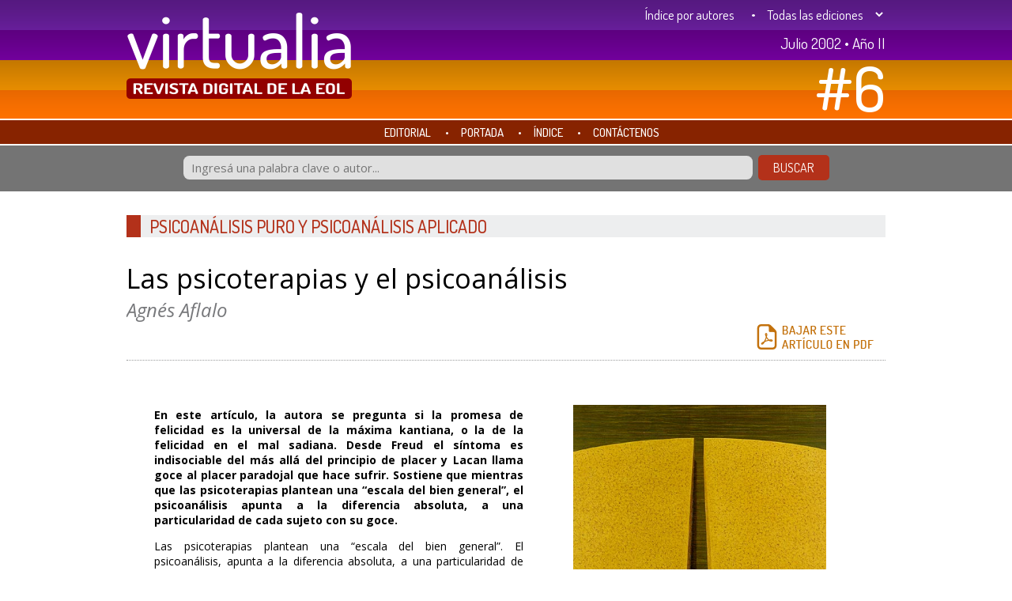

--- FILE ---
content_type: text/html; charset=UTF-8
request_url: https://revistavirtualia.com/articulos/707/psicoanalisis-puro-y-psicoanalisis-aplicado/las-psicoterapias-y-el-psicoanalisis
body_size: 22223
content:
<!doctype html>
<html lang="es">
<head>
    <meta charset="iso-8859-1">
    <meta name="viewport" content="width=device-width">
    <!--<title>Virtualia - Revista digital de la Escuela de la Orientaci&oacute;n Lacaniana</title>-->
    <title>Las psicoterapias y el psicoanálisis  | Virtualia, Revista digital de la EOL</title>
    <link href="https://revistavirtualia.com/css/virtualia.css" rel="stylesheet" type="text/css" media="screen">
    <script src="https://ajax.googleapis.com/ajax/libs/jquery/1/jquery.min.js"></script>
    <script src="https://cdn.jsdelivr.net/bxslider/4.2.12/jquery.bxslider.min.js"></script>
    <script src="https://kit.fontawesome.com/21398f7806.js" crossorigin="anonymous"></script>
<!-- Global site tag (gtag.js) - Google Analytics -->
<script async src="https://www.googletagmanager.com/gtag/js?id=UA-32407998-41"></script>
<script>
  window.dataLayer = window.dataLayer || [];
  function gtag(){dataLayer.push(arguments);}
  gtag('js', new Date());

  gtag('config', 'UA-32407998-41');
</script>
</head>
<body>
<main>

    <div class="enc">
        <div class="main">
            <div class="Logo"><a href="/"><img src="https://revistavirtualia.com/images/EncLogo.png" alt="Virtualia" /></a></div>

            <div class="NroEdicion">
                <div class="Links">
                    <a href="/autores">&Iacute;ndice por autores</a> &bull;
                                        <select id="lista_ediciones" name="lista_ediciones" >
                        <option value="">Todas las ediciones</option>
                                                    <option value="/ediciones/45">#45</option>
                                                    <option value="/ediciones/44">#44</option>
                                                    <option value="/ediciones/43">#43</option>
                                                    <option value="/ediciones/42">#42</option>
                                                    <option value="/ediciones/41">#41</option>
                                                    <option value="/ediciones/40">#40</option>
                                                    <option value="/ediciones/39">#39</option>
                                                    <option value="/ediciones/38">#38</option>
                                                    <option value="/ediciones/37">#37</option>
                                                    <option value="/ediciones/36">#36</option>
                                                    <option value="/ediciones/35">#35</option>
                                                    <option value="/ediciones/34">#34</option>
                                                    <option value="/ediciones/33">#33</option>
                                                    <option value="/ediciones/32">#32</option>
                                                    <option value="/ediciones/31">#31</option>
                                                    <option value="/ediciones/30">#30</option>
                                                    <option value="/ediciones/29">#29</option>
                                                    <option value="/ediciones/28">#28</option>
                                                    <option value="/ediciones/27">#27</option>
                                                    <option value="/ediciones/26">#26</option>
                                                    <option value="/ediciones/25">#25</option>
                                                    <option value="/ediciones/24">#24</option>
                                                    <option value="/ediciones/23">#23</option>
                                                    <option value="/ediciones/22">#22</option>
                                                    <option value="/ediciones/21">#21</option>
                                                    <option value="/ediciones/20">#20</option>
                                                    <option value="/ediciones/19">#19</option>
                                                    <option value="/ediciones/18">#18</option>
                                                    <option value="/ediciones/17">#17</option>
                                                    <option value="/ediciones/16">#16</option>
                                                    <option value="/ediciones/15">#15</option>
                                                    <option value="/ediciones/14">#14</option>
                                                    <option value="/ediciones/13">#13</option>
                                                    <option value="/ediciones/12">#12</option>
                                                    <option value="/ediciones/11">#11</option>
                                                    <option value="/ediciones/10">#10</option>
                                                    <option value="/ediciones/9">#9</option>
                                                    <option value="/ediciones/8">#8</option>
                                                    <option value="/ediciones/7">#7</option>
                                                    <option value="/ediciones/6">#6</option>
                                                    <option value="/ediciones/5">#5</option>
                                                    <option value="/ediciones/4">#4</option>
                                                    <option value="/ediciones/3">#3</option>
                                                    <option value="/ediciones/2">#2</option>
                                                    <option value="/ediciones/1">#1</option>
                                            </select>
                </div>
                <div class="AnioNro">
                                        <div class="Anio">Julio 2002 &bull; A&ntilde;o  II</div>
                    <div class="Nro">#6</div>
                </div>
            </div>

        </div><!-- Fin Main -->
    </div><!-- Fin ENC -->

    <a href="javascript:;" class="toggle-button">
        <span></span>
    </a>
    <nav>
        <div class="main">
            <ul>
                <li><a href="/ediciones/6/editorial">EDITORIAL</a> <span class="Bullet">&bull;</span> </li>
                <li><a href="/">PORTADA</a> <span class="Bullet">&bull;</span> </li>
                <li><a href="/ediciones/6/indice">&Iacute;NDICE</a> <span class="Bullet">&bull;</span> </li>
                <!--<li><a href="/popup.asp?global/Buscador.html" title="" rel="shadowbox;width=500;height=300">BUSCAR</a> <span class="Bullet">&bull;</span> </li>-->
                <li><a href="/contacto" title="" rel="shadowbox;width=500;height=600">CONT&Aacute;CTENOS</a></li>
            </ul>
        </div>

    </nav>

    <div class="mt">
        <div class="main">
			<form id="buscar" name="buscar" class="row g-2" action="https://revistavirtualia.com/articulos/buscar" method="get">
				<input type="hidden" name="_token" value="ZHXIm5h7V8wuV83XN6hw2fSWbywixNCDgpGhZBaS">
					<div class="col-12 col-md-12">
						<input type="text" class="form-control" id="busqueda" value="" name="busqueda" aria-describedby="buscador" placeholder="Ingresá una palabra clave o autor..." required>
						<button type="submit" class="btn btn-primary mb-2">BUSCAR</button>
					</div>
			</form>
        </div><!-- Fin main -->
    </div><!-- Fin mt -->


    <div class="cont">
        
    <div class="articulo">

        <div class="secciones">Psicoanálisis puro y psicoanálisis aplicado</div>

        <div class="cabecera-articulo">

            <div class="titular">
                                                                                                    <h1 class="titulo">Las psicoterapias y el psicoanálisis</h1>
                <h3 class="autor">
                    Agnés Aflalo</h3>
            </div><!-- Fin titular -->
                        <div class="bajar-pdf">
                <a href="/storage/articulos/pdf/X130DA0yXnRwEs59S5BU9v22ecEKAVIjolOHD3pR.pdf" target="_blank"><img src="https://revistavirtualia.com/images/Bajar-este-articulo-en-PDF.png" alt="Bajar este art&iacute;culo en PDF" /></a>
            </div><!-- Fin bajar-pdf -->
                    </div><!-- Fin cabecera-articulo -->

        <div class="parrafo">
                        <div class="foto-nota">
                <figure>
                    <img src="/storage/articulos/LluSaGqoWGZbf6zBq3prCqwZM1SzapiOuIo4j7Bl.jpeg" alt="">
                    <figcaption>
                        <p>Andr&eacute;s Labak&eacute;<br />
Barca. Puente<br />
(Tierra y Cultura)<br />
150x150 cm.</p>

                    </figcaption>
                </figure>
            </div>
                        <p><b>En este art&iacute;culo, la autora se pregunta si la promesa de felicidad es la universal de la m&aacute;xima kantiana, o la de la felicidad en el mal sadiana. Desde Freud el s&iacute;ntoma es indisociable del m&aacute;s all&aacute; del principio de placer y Lacan llama goce al placer paradojal que hace sufrir. Sostiene que mientras que las psicoterapias plantean una &ldquo;escala del bien general&rdquo;, el psicoan&aacute;lisis apunta a la diferencia absoluta, a una particularidad de cada sujeto con su goce.</b></p>

<p>Las psicoterapias plantean una &ldquo;escala del bien general&rdquo;. El psicoan&aacute;lisis, apunta a la diferencia absoluta, a una particularidad de cada sujeto con su goce.</p>

<p>&ldquo;La promesa de felicidad&rdquo; (1), t&iacute;tulo de esta Jornada, conlleva algunas dificultades. Content&eacute;monos con dos preguntas que problematizan la definici&oacute;n de la felicidad desde el punto de vista del psicoan&aacute;lisis.</p>

<p>&iquest;Debe concebirse la felicidad seg&uacute;n la m&aacute;xima kantiana del bien moral para todos, es decir universal? Pero entonces, &iquest;qu&eacute; pensar de la felicidad en el mal revelada por Sade y que perturba a siglos de pensadores? El psicoan&aacute;lisis desde Freud, sabe que el s&iacute;ntoma es indisociable del m&aacute;s all&aacute; del principio de placer (2). Lacan llama goce a ese placer paradojal que hace sufrir. Las psicoterapias proponen, todas, un programa del bien universal. Puede medirse con la vara de la &ldquo;escala del bien general&rdquo;. Solo el psicoan&aacute;lisis apunta a la diferencia absoluta del sujeto en su relaci&oacute;n al goce. No hay norma objetiva preestablecida, sino m&aacute;s bien una particularidad del sujeto que puede hacerse &eacute;tica.</p>

<p>&iquest;Debe concebirse la felicidad, como homeostasis, es decir desaparici&oacute;n de la divisi&oacute;n del sujeto, o bien como buena-hora, es decir oportunidad, azar, encuentro?</p>

<p>Obturar la divisi&oacute;n del sujeto, es la concepci&oacute;n de la felicidad promovida por todas las psicoterapias. El psicoan&aacute;lisis sabe que es imposible. Pero sabe tambi&eacute;n que si el s&iacute;ntoma produce siempre el mismo tipo de mal encuentro, es por la fijeza del fantasma. El acontecimiento del deseo, m&aacute;s all&aacute; del plano del fantasma puede permitir al sujeto una nueva relaci&oacute;n m&aacute;s feliz con su goce. El encuentro ligado a la contingencia puede hacerse felicidad, oportunidad de un amor nuevo. Lacan no dudaba que para el sujeto todo est&eacute; ligado a la fortuna es decir al azar (3).</p>

<p>Agreguemos algo m&aacute;s aqu&iacute;: importa distinguir la demanda de felicidad que surge de un sujeto y la promesa de felicidad que es un hecho del Otro. Aqu&iacute; las psicoterapias se distinguen radicalmente del psicoan&aacute;lisis.</p>

<p>Las psicoterapias promueven todas una promesa de felicidad con su programa. Su multiplicaci&oacute;n incesante muestra su fracaso. Es una promesa que no pueden sostener. El psicoan&aacute;lisis es m&aacute;s reservado. Entonces, &iquest;qu&eacute; es lo que puede justificar el inter&eacute;s de los psicoanalistas por un tal tema de reflexi&oacute;n? Hay al menos dos razones para ello: primeramente, la demanda de un sujeto que sufre concierne al psicoanalista. El psicoan&aacute;lisis tiene un efecto terap&eacute;utico. Se trata por lo tanto de saber cu&aacute;l y si es su fin &uacute;ltimo; luego, la actualidad del debate pol&iacute;tico concierne tambi&eacute;n al psicoanalista. En toda Europa se votan leyes. En Francia, el sistema de salud inquieta. Y la tentaci&oacute;n de querer reabsorber el psicoan&aacute;lisis en el f&aacute;rrago de las psicoterapias es fuerte.</p>

<p>El legislador preocupado por las normas y la rentabilidad quiere producir el bienestar para todos con la mejor relaci&oacute;n precio calidad. Es importante, por lo tanto, que el psicoanalista tome posici&oacute;n en el debate sobre la pretendida promesa de felicidad programada por las psicoterapias de toda laya.</p>

<p>&nbsp;</p>

<h2>El sujeto est&aacute; dividido</h2>

<p>&iquest;C&oacute;mo definir la primera desdicha del ser humano? La forma m&aacute;s simple es con la divisi&oacute;n del sujeto. Freud la nombra <i>Ich-spaltung</i> (4), Lacan le da su matema <img src="/images/ediciones/006/s-tachada.gif" style="width: 6px;" />: es decir sujeto dividido. La divisi&oacute;n del sujeto quiere decir que no hay para el ser humano relaci&oacute;n directa con la naturaleza como lo pretenden las psicoterapias &ldquo;cient&iacute;ficas&rdquo;. El hombre est&aacute; profundamente desadaptado. A partir de los <i>Complejos Familiares</i>, Lacan defin&iacute;a esta desadaptaci&oacute;n como prematuraci&oacute;n (5).</p>

<p>El ser humano es un animal desnaturalizado, est&aacute; exiliado de la felicidad de la uni&oacute;n con la naturaleza por el hecho de la miseria vital de sus primeros a&ntilde;os. En esta &eacute;poca, el complejo imaginario reemplaza la relaci&oacute;n &ldquo;natural&rdquo; con el cuerpo, Jacques-Alain Miller puso de relieve en su curso que &ldquo;la hip&oacute;tesis de Lacan del inconsciente&rdquo; constitu&iacute;a un paso decisivo. En efecto a partir del <i>Informe de Roma</i> en 1953, la hip&oacute;tesis del inconsciente estructurado como un lenguaje explica la divisi&oacute;n del sujeto. El inconsciente est&aacute; estructurado como un lenguaje y no como un complejo. El sujeto vive en un mundo de lenguaje que lo exila de su goce. Por el hecho de que habla, el ser hablante est&aacute; divido en relaci&oacute;n con su goce. La desadaptaci&oacute;n del ser humano significa que no puede gozar sin problemas como un animal gracias a un instinto que reglar&iacute;a la c&oacute;pula. Para el ser hablante, siempre hay algo reprimido en el goce, las pulsiones siempre son parciales (6).</p>

<p>Esto trae consecuencias enormes: la &ldquo;desdicha del sujeto&rdquo; no est&aacute; en la sociedad, en la cultura, es un efecto del lenguaje. Dicho de otro modo, la ra&iacute;z del malestar en la civilizaci&oacute;n responde a la estructura del sujeto dividido desde siempre y para siempre con el objeto de goce. Es por ello que Lacan se mantuvo siempre a distancia de la doble tentaci&oacute;n naturalista y culturalista. La sociedad misma debe ser concebida como un efecto de lenguaje. El ser humano no se opone a la sociedad como lo afirman algunas psicoterapias. Ambos est&aacute;n del mismo lado en relaci&oacute;n con los efectos de lenguaje: lo imposible del goce divide al sujeto como organiza a la sociedad.</p>

<p>Es el m&eacute;rito de los estructuralistas como Claude-L&eacute;vi-Strauss haber demostrado que cualquiera sea el tipo de organizaci&oacute;n social, existe siempre una interdicci&oacute;n de goce: la prohibici&oacute;n del incesto (7). M&aacute;s recientemente, Francoise Heritier a&iacute;sla el incesto del segundo tipo tambi&eacute;n prohibido (8).</p>

<p>Freud defin&iacute;a este interdicto a partir del mito Ed&iacute;pico desde 1900. Lacan lo articula por primera vez con el alcance universal de la castraci&oacute;n en <i>La relaci&oacute;n de objeto</i> en 1956: el sujeto no puede gozar del objeto de goce primario que es la madre (9).</p>

<p>Esta imposibilidad de ser el falo de la madre, es lo que consagra la ley del padre.</p>

<p>Y este menos de goce del sujeto da lugar al deseo freudiano, indestructible. La castraci&oacute;n, es el segundo nombre de la divisi&oacute;n del sujeto: divisi&oacute;n o hendidura (10).</p>

<p>Ilumina en qu&eacute; el padre tiene como funci&oacute;n unir y no oponer el deseo y la ley del lenguaje. La ley del padre humaniza la divisi&oacute;n del sujeto que deviene deseo. Podemos considerar que la ley del padre es triste puesto que la divisi&oacute;n del sujeto persiste, pero es la &uacute;nica posible: la ley del padre prohibe el goce imposible. Impone una limitaci&oacute;n del goce pero propone una dial&eacute;ctica del amor y del deseo. El temor a perder el amor del Otro, es otro nombre del complejo de castraci&oacute;n, clave del <i>Malestar en la civilizaci&oacute;n</i> que Freud llamaba nostalgia del padre. Ya sea expl&iacute;cito o no todas las psicoterapias refuerzan la <i>fatherzenzurth: </i>nostalgia del padre que sabe lo que hace falta, por el cual finalmente ser&iacute;amos amados como <i>agalma</i> y que cerrar&iacute;a los ojos al deseo. Desde este punto de vista, la &ldquo;desdicha del sujeto&rdquo; es no querer renunciar a ser amado por el Otro, no querer arriesgarse a amar. El sujeto quiere asegurarse ser amado para ser el falo. Desdicha del hombre con la mujer que no puede consentir a perder totalmente a la madre y desdicha de la mujer con el hombre que no puede renunciar totalmente a perder el amor del padre. Ninguna psicoterapia de la pareja podr&aacute; resolver esta ecuaci&oacute;n del amor sin el deseo del sujeto. El psicoan&aacute;lisis lo sabe, por ello es terapia del deseo.</p>

<p>El s&iacute;ntoma no resulta solamente del trauma de la castraci&oacute;n materna, tambi&eacute;n se atiene a la fijeza del fantasma, es decir al plus de gozar del sujeto que obtura el lugar vac&iacute;o percibido en el Otro. Por ello el psicoan&aacute;lisis no se resume en un desplazamiento del s&iacute;ntoma como en todas las psicoterapias. Trata el s&iacute;ntoma con el fantasma, con el fin de que el sujeto pueda cesar de poner en ello todo su ser. Esto supone que renuncia a la exigencia de ser amado con el cortejo del masoquismo que esto implica y esto para poder amar seg&uacute;n su deseo.</p>

<p>Este r&aacute;pido recorrido permite aclarar las apuestas que oponen las psicoterapias y el psicoan&aacute;lisis desde el punto de vista del psicoan&aacute;lisis. Pretender ideales de la naturaleza y de la cultura implica siempre un desconocimiento activo de la divisi&oacute;n del sujeto que todas las psicoterapias se proponen reabsorber. El psicoan&aacute;lisis no prejuzga jam&aacute;s sobre el bien del sujeto. Jacques-Alain Miller mostr&oacute; el resorte de este <i>impasse</i> en su art&iacute;culo &ldquo;Psicoterapia y psicoan&aacute;lisis&rdquo; (11). Ahora quisiera proponerles un recorrido en el vasto dominio de las psicoterapias.</p>

<p>&nbsp;</p>

<h2>Las psicoterapias</h2>

<p>Tan numerosas son las psicoterapias quehacer un inventario es un desaf&iacute;o. Alrededor de mil, la mitad si nos limitamos a los &uacute;ltimos cincuenta a&ntilde;os. Su tiempo de vida es m&aacute;s o menos breve. Desaparecen del EMC a veces de un a&ntilde;o al otro (12). Cuando persisten, son profundamente modificadas y asociadas unas a otras en un eclecticismo que ahora se vuelve regla (13). Todas tienen al menos dos puntos en com&uacute;n: por una parte operan todas a partir de un sujeto unificado y por otra anuncian una promesa de felicidad concebida como una adaptaci&oacute;n. Lo que var&iacute;a es el modo de adaptaci&oacute;n que constituir&aacute; la felicidad del sujeto. Su programa permite clasificarlas en cuatro grupos: las psicoterapias cient&iacute;ficas; las psicoterapias del ideal; las psicoterapias del yo ideal y las psicoterapias humanistas.</p>

<p>Voy a evocar para cada una c&oacute;mo se definen y luego en qu&eacute; consisten efectivamente.</p>

<p>&nbsp;</p>

<h2>I. Las psicoterapias cient&iacute;ficas</h2>

<p>Apuntan a hacer de la psicolog&iacute;a una ciencia natural y deben retener nuestra atenci&oacute;n, pues el objetivo de los estados modernos es reabsorber el psicoan&aacute;lisis en el mismo marco de las ciencias naturales. Son esencialmente de dos &oacute;rdenes: comportamentalistas y cognitivistas. Aunque se suceden en el tiempo, operan juntas.</p>

<p>El proyecto cient&iacute;fico es objetivar cada vez m&aacute;s el ser humano. La base epistemol&oacute;gica se remite siempre al m&eacute;todo experimental de Claude Bernard y al positivismo de Augusto Comte: para ellos el precepto precede al concepto y lo hace positivo, motor o verbal quiere erradicar el sujeto juzgado irracional. Todo comportamiento verbal o motor tan complejo como sea, se resume siempre en el esquema est&iacute;mulo respuesta seg&uacute;n el modelo del reflejo condicionado de Pavlov (14).</p>

<p>Para los comportamentalistas el est&iacute;mulo condicionado es externo (motor) mientras que es interno (verbal) para los cognitivistas. De esto se sigue una definici&oacute;n del s&iacute;ntoma siempre desconectado del fantasma. El s&iacute;ntoma es un comportamiento desadaptado, motor para los comportamentalistas o verbal para los cognitivistas. Y siempre resulta de un mal condicionamiento. El s&iacute;ntoma es por lo tanto concebido como una respuesta aprendida que puede desaprenderse con un nuevo condicionamiento.</p>

<p><i>A. Las terapias comportamentales: El ideal es el de la etolog&iacute;a </i>(15).</p>

<p>Watson publica el primer manifiesto conductista en 1913 en USA (16). Janet defiende las mismas tesis &ldquo;antimentalistas&rdquo; en Francia (17). La psicolog&iacute;a debe ser reabsorbida en el marco de las ciencias naturales gracias a un <i>cogito</i> reinterpretado seg&uacute;n el cual el alma debe ser expulsada en beneficio del cuerpo &uacute;nico mensurable.</p>

<p>Las primeras publicaciones de Watson ser&aacute;n la ocasi&oacute;n de las primeras protestas &eacute;ticas por parte de una Am&eacute;rica indignada por que se hubiera inducido un terror f&oacute;bico experimental en un beb&eacute; de once meses.</p>

<p>En la primera generaci&oacute;n de comportamentalistas que publican hasta 1950, Torndike merece un lugar particular. Constata que en materia de aprendizaje terap&eacute;utico, una recompensa puede reforzar la buena respuesta pero el castigo no produce el efecto inverso (18). Dicho de otro modo en el hombre (vs. el animal), un mal comportamiento persiste a despecho de las consecuencias catastr&oacute;ficas para el sujeto. Esta respuesta paradojal que llamaremos &ldquo;efecto Torndike&rdquo; no cesar&aacute; de atormentar a todos los comportamentalistas. La primera y luego la segunda generaci&oacute;n intentar&aacute;n explicarlo sin &eacute;xito, cada uno proponiendo un modelo que invalida el esquema est&iacute;mulo respuesta, piedra angular del comportamentalismo.</p>

<p>Tolman introduce la noci&oacute;n de meta del comportamiento, reintroduciendo la variable del sujeto forcluido (19). Wolpe con su modelo de desensibilizaci&oacute;n sistem&aacute;tica reintroduce la emoci&oacute;n proscripta hasta entonces (20). Eysenck y su modelo tipol&oacute;gico introducen la noci&oacute;n de un trauma antiguo reconociendo una causalidad fuera del <i>hic et nunc </i>(21). Skinner y su condicionamiento de tipo II introduce la noci&oacute;n de contingencias actuales, explicando el mantenimiento del comportamiento por las consecuencias catastr&oacute;ficas para el individuo (22). Su teor&iacute;a ser&aacute; refutada por la objeci&oacute;n siguiente: &iquest;c&oacute;mo explicar que una mayor&iacute;a de hombres no maten a sus semejantes aunque no han sido expuestos a las consecuencias de su comportamiento?</p>

<p>Se impone un se&ntilde;alamiento conclusivo a prop&oacute;sito de los comportamentalistas. Freud hizo sus comienzos en uno de los primeros laboratorios experimentales fundados por Wundt en 1879 con Weber, Fechner y Helmotz. Los rechaz&oacute; ante su hipocres&iacute;a en reconocer la etiolog&iacute;a sexual de las neurosis. Era la &eacute;poca de la primera t&oacute;pica. El avance freudiano sobre la pulsi&oacute;n de muerte, de la segunda t&oacute;pica, fue rechazado de la misma forma. Sin embargo no hay modo de dar cuenta del &ldquo; efecto Torndike&rdquo; sin el goce. Pues el problema no es que el s&iacute;ntoma persiste a despecho de la desdicha del sujeto, es m&aacute;s bien que algo del sujeto pueda satisfacerse en este sufrimiento.</p>

<p><i>B. Las terapias cognitivistas </i>(23)</p>

<p>Emergen en los a&ntilde;os sesenta y tienen serias dificultades en los a&ntilde;os ochenta. Quieren aplicar al hombre la nueva ciencia cibern&eacute;tica. La primera generaci&oacute;n de cognitivistas radicales funcionan con el ideal de la m&aacute;quina inteligente de Turing (1950). Est&aacute; establecida la identidad del cerebro y de la mente. Se trata a&uacute;n del error de encarnaci&oacute;n del sujeto que Lacan denunciaba a prop&oacute;sito de Piaget desde el <i>Informe de Roma</i>, en 1953. La segunda generaci&oacute;n de positivistas, m&aacute;s moderados, debe renunciar al ideal del hombre m&aacute;quina por dejar de lado el papel de las emociones. El cuerpo hasta entonces expulsado debe ser reintegrado. Pero es un cuerpo reducido al organismo. Las percepciones no son un hecho de lo simb&oacute;lico. Dependen solamente de los &oacute;rganos sensoriales. No hay ninguna posibilidad en esas condiciones de dar cuenta de las alucinaciones auditivas de los sordomudos de nacimiento. Su idea es establecer cartograf&iacute;as del cerebro gracias a la imagen por resonancia magn&eacute;tica (IRM) y a las tomograf&iacute;as de positrones (PET) que podr&iacute;an visualizar en conjunto cognici&oacute;n y emoci&oacute;n (24). Visualizar la actividad de pensar deviene estrictamente equivalente a leer los pensamientos. La perspectiva ser&iacute;a entonces hacer &ldquo;pensar correctamente&rdquo; por una acci&oacute;n directa sobre el cerebro.</p>

<p>Con el cognitivismo, el objeto de estudio deviene el de los fen&oacute;menos mentales u objeto de cognici&oacute;n. El sujeto unificado es captado a partir de un <i>cogito</i> reinterpretado y reducido a un &ldquo;yo pienso&rdquo;. Pensamiento y lenguaje son reducidos a una combinatoria significante. Pero esta combinatoria no est&aacute; nunca indexada por lo real de la sexualidad. Y el <i>cogito </i>freudiano &ldquo;yo deseo&rdquo; permanece forcluido.</p>

<p>El psicoan&aacute;lisis comienza cuando Freud reconoce que el s&iacute;ntoma incluye siempre la misma verdad reprimida. Todas las psicoterapias cognitivas descansan en el mismo principio: el del s&iacute;ntoma concebido como error l&oacute;gico. Ning&uacute;n s&iacute;ntoma comporta nunca ninguna verdad y menos a&uacute;n el del deprimido (vs Freud). Es disfuncional porque es il&oacute;gico y deficitario.</p>

<p>El error de juicio como el error de percepci&oacute;n en el principio del s&iacute;ntoma, es una desviaci&oacute;n que Lacan denunciaba desde su <i>Prop&oacute;sito sobre la causalidad ps&iacute;quica</i> (25).</p>

<p>Medio siglo m&aacute;s tarde, se constata forzosamente que el debate de Lacan con los que postulan el &oacute;rgano-dinamismo no ha perdido nada de su actualidad. En su <i>Cuesti&oacute;n preliminar...</i> en 1958, Lacan pod&iacute;a mostrar con Freud, que ning&uacute;n problema de l&oacute;gica formal podr&iacute;a captarse sin tomar en cuenta al sujeto (<i>percipiens</i>) que debe distinguirse de todo <i>perceptum</i>. Para los cognitivistas, el sujeto es rechazado y la palabra con &eacute;l. Solo existe el lenguaje interior, el de los fen&oacute;menos mentales. Deviene una verdadera lengua fundamental: el &ldquo;mental&eacute;s&rdquo; seg&uacute;n la expresi&oacute;n de Eric Laurent (26). El tratamiento consiste siempre en reemplazar la cognici&oacute;n fallida por la buena forma de pensamiento l&oacute;gico. En definitiva, ser&aacute; siempre aquella del terapeuta.</p>

<p>Podemos distinguir cuatro grandes grupos de terapias cognitivo comportamentalistas seg&uacute;n el terapeuta en que se inspiren. La eficacia no depende m&aacute;s que de la sugesti&oacute;n.</p>

<p>Bandura propone un modelo de aprendizaje social (27). El comportamiento puede ser adaptado cambiando las cogniciones del paciente. Meichenbaum pone a punto su modelo de <i>self-instructional training</i>, es decir de <i>self-control. </i>Debe actuar sobre el lenguaje interior distorisionado del paciente. Es la versi&oacute;n americanizada del m&eacute;todo Cou&eacute;e franc&eacute;s (28). Ellis y Beck proponen m&eacute;todos nuevos llamados de reestructuraci&oacute;n cognitiva pues reintegran el afecto. Para Ellis, las malas cogniciones son creencias irracionales debidas a los afectos. Propone por lo tanto la terapia racional emotiva (29). Se trata de volver el afecto racional para modificar la creencia err&oacute;nea. Beck pasa de un cognitivismo radical a un cognitivismo m&aacute;s moderado reitroduciendo el comportamentalismo. Sus estudios conocidos sobre la depresi&oacute;n, lo lleva a considerar que el afecto es la causa de los pensamientos irracionales sintom&aacute;ticos (30). El modelo de terapia cognitivo comportamental de Beck consiste en un compromiso contractual: una acci&oacute;n terap&eacute;utica limitada a la supresi&oacute;n de un s&iacute;ntoma preciso &uacute;nicamente actual y en un tiempo limitado, breve. El paciente debe estar convencido de la pertinencia del modelo propuesto por el terapeuta. Entonces, gracias al aprendizaje, las cogniciones negativas ser&aacute;n reemplazadas por otras m&aacute;s adaptadas.</p>

<p>Las aplicaciones de su teor&iacute;a en materia de crisis de angustia &ndash;rebautizada ataque de p&aacute;nico&ndash; conducen a Clark a proponer un nuevo tratamiento de la angustia: la respiraci&oacute;n calma (31). Cuando el cuerpo est&aacute; reducido al organismo, la angustia ya no es m&aacute;s que una cuesti&oacute;n de hiperventilaci&oacute;n a regular. Esta perspectiva de delirio fisiol&oacute;gico no tiene l&iacute;mite.</p>

<p>La deriva fisiol&oacute;gica de la concepci&oacute;n del afecto ha abierto la v&iacute;a de la experiencia correctiva directa. Es por ello que, en la era de las neurociencias, las terapias cognitivas se asocian ahora a los tratamientos medicamentosos y especialmente a los antidepresivos. La depresi&oacute;n, nombre moderno del malestar en la civilizaci&oacute;n, deviene el &uacute;nico flagelo a combatir. El DSM hizo su trabajo en el dominio de las psicoterapias, de donde desaparecieron todas las particularidades de las categor&iacute;as cl&iacute;nicas. Los estudios controlados sobre la eficacia respectiva de las terapias cognitivas y de los tratamientos antidepresivos se multiplican desde 1980. Un estudio ambicioso del NIMH (<i>National Institut of Mental Health&quot;, </i>Bethesda, USA) muestra que sobre doscientos treinta y nueve pacientes deprimidos, nada permite concluir en la eficacia de la terapia cognitiva sola. Los antidepresivos son tambi&eacute;n eficaces (32).</p>

<p>Las psicoterapias cognitivas han debido primeramente asociarse con el comportamentalismo, luego con los medicamentos para continuar siendo eficaces. Con la utilizaci&oacute;n de substancias qu&iacute;micas, est&aacute; franqueado el l&iacute;mite de la psicoterapia (11). Por ello las indicaciones de psicoterapias se redujeron cada vez m&aacute;s a las depresiones leves y a las crisis de angustia. Las nuevas psicoterapias cognitivas evolucionan seg&uacute;n dos ejes: por una parte las psicoterapias breves siempre focalizadas en un s&iacute;ntoma (33), y por otra parte las psicoterapias asociadas a los tratamientos qu&iacute;micos cuyos &uacute;ltimos reto&ntilde;os son las psicoterapias llamadas de programaci&oacute;n neuroling&uuml;&iacute;stica (PNL). El condicionamiento cognitivo comportamental produce efectos. La eficacia de estas psicoterapias no debe ponerse en duda. Los dudosos son los criterios de curaci&oacute;n: la desaparici&oacute;n del s&iacute;ntoma aislado es la regla. Pero este criterio no tiene nunca en cuenta lo que lo reemplaza: ya sea la angustia reducida a la noci&oacute;n de variable fisiol&oacute;gica ya sea otro s&iacute;ntoma no previsto en el contrato terap&eacute;utico. El psicoan&aacute;lisis puede tambi&eacute;n desplazar el s&iacute;ntoma, pero con el fantasma. Es por ello que la salud no puede concebirse como curaci&oacute;n en el sentido del retorno a un estado anterior. En su <i>Proposici&oacute;n de Octubre</i>... Lacan mostraba que el t&eacute;rmino de curaci&oacute;n es un indecidible l&oacute;gico en psicoan&aacute;lisis. En esas condiciones, no hay normas preestablecidas que valen para todos por igual sino advenimiento del deseo particular para cada uno. El deseo es la salud, para retomar el aforismo de Jacques-Alain Miller (34).</p>

<p>El programa de felicidad en t&eacute;rminos de adaptaci&oacute;n mental fracasa, por lo tanto, frente al problema de la depresi&oacute;n. El papel del afecto resta a evaluar. Dicho de otro modo, el goce resta imposible de aprehender para los cognitivistas como para los comportamentalistas; el m&aacute;s all&aacute; del principio de placer freudiano contin&uacute;a siendo un hueso intragable. Ning&uacute;n est&iacute;mulo interno o externo ser&aacute; jam&aacute;s el buen est&iacute;mulo condicional o incondicional en el hombre. Pues la pulsi&oacute;n no se reducir&aacute; jam&aacute;s al instinto. Si la pulsi&oacute;n pasa siempre por lo incondicional es por el de la demanda de amor y para hacer su lugar a la condici&oacute;n absoluta del deseo del sujeto <i>(Desidero</i>) (35).</p>

<p>&nbsp;</p>

<h2>II. Las psicoterapias del Ideal</h2>

<p>Las llamo de este modo porque promueven claramente el ideal como objetivo terap&eacute;utico. Pero ellas integran todos los datos del comportamentalismo y del cognitivismo. Podemos reagruparlas en cuatro r&uacute;bricas: las psicoterapias de grupo; las psicoterapias familiares; las psicoterapias de pareja y las psicoterapias sexol&oacute;gicas.</p>

<p>-Las terapias de grupo (36): nacen en el contexto de la &uacute;ltima guerra mundial en un momento de penurias del terapeuta: de all&iacute; la idea de aplicar la terapia al mayor n&uacute;mero de pacientes al mismo tiempo. La perspectiva de rentabilidad es clara.</p>

<p>-Las psicoterapias familiares(37). Se trata de hacer creer al sujeto que cree en la familia como ideal. Una sola objeci&oacute;n: la del modelo familiar propuesto. A la hora de las fecundaciones <i>in vitro</i> y de la clonaci&oacute;n de embriones, &iquest;la familia debe concebirse como mono o biparental? &iquest;Y c&oacute;mo integrar los mosaicos de nuevas familias surgidas de uno o varios divorcios?</p>

<p>-Las psicoterapias de pareja (38): el ideal de la pareja trae los mismos problemas seg&uacute;n que se pretenda tomar en cuenta la pareja leg&iacute;tima o no. El Otro de la pareja siempre es considerado como la causa del s&iacute;ntoma, lo que puede dejar perplejo.</p>

<p>Pues, &iquest;c&oacute;mo encarar la psicoterapia del fetichista que hace pareja con un zapato? &iquest;Debemos encarar la psicoterapia del zapato?</p>

<p>-Las psicoterapias sexol&oacute;gicas (39): hacen existir el espejismo de la relaci&oacute;n sexual. Existir&iacute;a si la t&eacute;cnica fuera <i>ad hoc.</i></p>

<p>Intentan remediar los &ldquo;desacuerdos sexuales&rdquo; constatados por el famoso informe de Masters y Jonhson. El uso leg&iacute;timo de &oacute;rgano para el hombre no pasa por el advenimiento de la funci&oacute;n simb&oacute;lica del Nombre del Padre. El tratamiento de la eyaculaci&oacute;n precoz es por lo tanto propuesto en t&eacute;rminos de desacondicionamiento <i>via</i> el entrenamiento masturbatorio. Algunos programas preveen que los homosexuales deben volverse heterosexuales. &iquest;En cu&aacute;nto tiempo m&aacute;s el programa contrario estar&aacute; en vigencia? Evidentemente el transexualismo no escapa a la voluntad de uniformizaci&oacute;n.</p>

<p>Todas estas psicoterapias se fundan en la idea de que el s&iacute;ntoma est&aacute; causado por la sociedad. Error que ya hemos denunciado. El tratamiento consiste por lo tanto en proponer nuevos sistemas ideales que finalmente estar&iacute;an adaptados. El tipo de sistema var&iacute;a con el ideal del terapeuta que deviene &eacute;l &uacute;nico criterio de adaptaci&oacute;n. Este tipo de psicoterapias redobla la estructura del s&iacute;ntoma. En efecto el ideal limita el goce del sujeto en el grupo. Pero la <i>Massen psychology</i> de Freud no deja ninguna duda posible: el ideal no puede jam&aacute;s satisfacer a la pulsi&oacute;n. Por el contrario, el renunciamiento al goce se paga con un reforzamiento siempre m&aacute;s intenso del supery&oacute; que se torna feroz. Y el s&iacute;ntoma del sujeto se refuerza cada vez m&aacute;s. Proponer reemplazar el ideal del sujeto por el del terapeuta puede producir efectos de sugesti&oacute;n a veces apaciguadores pero, &iquest;por cu&aacute;nto tiempo? El psicoan&aacute;lisis no prejuzga nunca sobre el bien del sujeto. Por ello, no funciona con el &ldquo;para todos&rdquo; sino con el &ldquo;uno por uno&rdquo;. No cura con los ideales, lo que no quiere decir que todo vale.</p>

<p>&nbsp;</p>

<h3>III. Las psicoterapias del yo ideal (40)</h3>

<p>Son las terapias corporales. Hay m&aacute;s de cuatrocientas variantes en el momento actual. Pertenecen al grupo de terapias humanistas con las que comparten el rechazo de todo pensamiento, palabra o razonamiento en provecho de las emociones. En nombre de &ldquo;toda palabra miente, solo el cuerpo dice la verdad&rdquo;, el cuerpo es sacralizado. Conocen su apogeo en los a&ntilde;os 70 y dicen tener una lejana filiaci&oacute;n con Ferenczi y Reich. Los juzgan menos dogm&aacute;ticos que Freud. Pero el riesgo de mentira vehiculizado por toda palabra no deja subsistir m&aacute;s que la idea de una t&eacute;cnica activa aplicada al cuerpo. La paradoja de Epim&eacute;nides el mentiroso no tiene ya ninguna pertinencia aqu&iacute;. Los neo-ferenczianos y neo-reichianos conocieron varias generaciones. Actualmente podemos distinguir dos grupos seg&uacute;n que quede o no algo de palabra:</p>

<p>-las terapias por el grito: prometen reencontrar la unidad original perdida por un renacimiento concebido como un grito neonatal. Wolfsohn y Hart proponen el grito en el desarrollo personal; el grito puede tambi&eacute;n ser reichiano; Daniel Casirel pone al d&iacute;a el grito para toxicomano y Arthur Janov propone <i>el grito primal</i>. Su obra conoci&oacute; un cierto &eacute;xito pero fue violentamente criticado por sus m&eacute;todos r&iacute;gidos y nocivos.</p>

<p>-las terapias corporales: constituyen una legi&oacute;n, desde la relajaci&oacute;n a la bioenerg&iacute;a, vegetoterapia, masaje, rolfing, training aut&oacute;geno de Schultz, auto-hipnosis. Son todos m&eacute;todos de gimnasia m&aacute;s o menos dulce. Estas psicoterapias son terapias del yo ideal. Refuerzan cada vez m&aacute;s el dominio del yo que cubre la divisi&oacute;n del sujeto. En cuanto a la hipnosis que no tratamos aqu&iacute;, content&eacute;monos con recordar que Freud la rechaz&oacute; por al menos dos razones: primeramente todos los sujetos no son hipnotizables, adem&aacute;s, el final del tratamiento implica siempre un retorno del s&iacute;ntoma.</p>

<p>&nbsp;</p>

<h2>IV. Las psicoterapias humanistas</h2>

<p>Es una corriente que se define a s&iacute; misma en oposici&oacute;n con la raz&oacute;n y la ciencia. Est&aacute;n contra el psicoan&aacute;lisis, contra las terapias cient&iacute;ficas y contra las terapias sist&eacute;micas. Representan el suplemento del alma rechazada por la ciencia. La felicidad es propagada por su programa como en el de la constituci&oacute;n americana. Est&aacute; fundada sobre el mito russeauista de una naturaleza humana profundamente buena. El s&iacute;ntoma es concebido como la resultante de un conflicto entre el individuo y la existencia.</p>

<p>La primera generaci&oacute;n de psicoterapia humanista propon&iacute;a sobretodo las terapias gest&aacute;lticas, ideal de la buena forma imaginaria para encontrar y grupos de encuentros, ideal de un encuentro que no ser&iacute;a fallido. La segunda generaci&oacute;n propone nuevas terapias cuya mayor parte son terapias existenciales. La unidad original es posible de encontrar a condici&oacute;n de colmar el vac&iacute;o de la existencia y dando un sentido a la vida. El proyecto es francamente hermen&eacute;utico.</p>

<p>Entre las terapias existenciales podemos retener tres grupos:</p>

<p>-Las terapias de confrontaci&oacute;n con la realidad: citemos la terapia maraton de 24 hs.; la <i>Schicksanalyse </i>(an&aacute;lisis del destino) de Szondi; y la terapia de Morita. Cada una de estas terapias propone ayudar al paciente a afrontar la realidad. El tratamiento consiste por lo tanto, en sustraer al paciente de dicha realidad, a sumergirlo en un aislamiento total m&aacute;s o menos largo. Finalmente se lo coloca bajo la tutela del terapeuta que se propone expl&iacute;citamente como el maestro-amo que gu&iacute;a.</p>

<p>-La logoterapia de Frankl: Frankl pertenece a la misma generaci&oacute;n de psiquiatras vieneses que Bettelheim, rescatados de los campos de concentraci&oacute;n. Sale con la idea de que la naturaleza humana es profundamente buena. Solo basta con encontrar la significaci&oacute;n de la vida (41).</p>

<p>-Las psicoterapias espirituales propiamente dichas. Notemos que en 1992, alguien llamado Peck, propone como sexto eje del DSM la evaluaci&oacute;n espiritual de todos los pacientes bajo pena de falta profesional. Estas psicoterapias se forman en reacci&oacute;n contra las de estirpe corporal que sacralizan el cuerpo y contra el humanismo ang&eacute;lico que afirma con Rogers la bondad original del hombre. Se niegan a limitar la espiritualidad a una categor&iacute;a psicol&oacute;gica. Podemos aislar tres grupos de psicoterapias existenciales seg&uacute;n sean cristianas, de Finch, cat&oacute;lica, de Van Kaah (42) y contemplativa, de May (43). Tienen en com&uacute;n la idea de que la divisi&oacute;n del sujeto es reabsorbible. El mito del pecado original dice sobre la divisi&oacute;n del sujeto en el origen. Pero propone tambi&eacute;n una promesa de felicidad radical, no sobre la tierra, solamente en el m&aacute;s all&aacute;. La felicidad es la muerte, puede entenderse con Hegel como el mensaje ateo del cristianismo que profiere &ldquo;Dios ha muerto&rdquo;. Identificar la felicidad y la muerte es una manera c&oacute;moda de lavarse las manos: poner las llaves de la divisi&oacute;n subjetiva en Dios empujando la hora de la verdad del deseo al momento del juicio final. Segundo se&ntilde;alamiento, estas psicoterapias muestran en qu&eacute; el principio de toda psicoterapia es hacer creer al sujeto que cree en su padre, aqu&iacute; eterno: un padre muerto que cerrar&iacute;a los ojos al deseo y por cual se podr&iacute;a ser amado. Tercer se&ntilde;alamiento: ellas demuestran tambi&eacute;n en qu&eacute; la psicoterapia conduce siempre a lo peor en tanto conduce al padre (44). En la ola del New Age en los USA, se inscriben en el movimiento contra cultural que promete los valores espirituales como el llamado a las potencias ocultas que se despliegan en las sectas de todo tipo.</p>

<p>Es el retorno del alma y de Dios despu&eacute;s de los ideales cient&iacute;ficos del hombre animal y del hombre m&aacute;quina, despu&eacute;s del ideal del cuerpo de los a&ntilde;os setenta. Este recorrido en el dominio de las psicoterapias de todos los &oacute;rdenes nos sugiere al menos dos se&ntilde;alamientos: por una parte no existe ninguna unidad de las psicoterapias, ning&uacute;n campo, ning&uacute;n discurso que permitan definir lo que es un psicoterapeuta y por otra parte: es psicoterapeuta el que recibe la queja de un sujeto que sufre. Es el mismo lugar que el del psicoanalista. Pero solo el psicoanalista tiene en cuenta los efectos de transferencia porque opera a partir del inconsciente y su puesta en acto es la transferencia. Los psicoterapeutas modernos rehusan tener en cuenta los efectos transferenciales y consideran que son sus principios los que curan.</p>

<p>Concluir&eacute; estas palabras con dos cuestiones a prop&oacute;sito del psicoan&aacute;lisis y del psicoanalista. El psicoan&aacute;lisis tiene un efecto terap&eacute;utico, &iquest;c&oacute;mo definirlo? El psicoan&aacute;lisis no promete la felicidad en el sentido de la homeostasis. Propone una terapia del deseo. Esto supone para el sujeto en el final del an&aacute;lisis un goce pulsional fuera de las normas establecidas, prescritas y de todos los <i>pr&ecirc;t a porter</i> del goce propuestos por la mundializaci&oacute;n de la ciencia. El psicoan&aacute;lisis propone hacer existir la pulsi&oacute;n de la buena manera, la que es particular del sujeto, es decir sin justificaci&oacute;n del Otro y de sus ideales. Es un modo no forzosamente leg&iacute;timo, pero tampoco forzosamente delincuente. Jacques-Alain Miller, preguntaba &iquest;en qu&eacute; el psicoan&aacute;lisis pod&iacute;a decir con Saint-Just que la felicidad es siempre nueva? M&aacute;s all&aacute; del saldo c&iacute;nico de la pulsi&oacute;n, cuando la neurosis de destino se desprograma, entonces, el juego con el Otro puede retomarse de un nuevo modo. &Uacute;nica chance de permanecer abierto a la sorpresa del encuentro: entonces la buena-hora es siempre nueva, al menos en el hecho de que la risa concurre a la cita.</p>

<p>El psicoan&aacute;lisis tiene un efecto terap&eacute;utico pero no es su meta &uacute;ltima. M&aacute;s all&aacute; del tratamiento individual, Freud y luego Lacan asignan al psicoan&aacute;lisis una meta cient&iacute;fica: tratar el malestar en la civilizaci&oacute;n. No hay otro modo de responder a ello que asegurar la formaci&oacute;n de los psicoanalistas. La demanda que no cesa de dirigirse a los psicoanalistas luego de m&aacute;s de un siglo, testimonia de la confianza de un amplio p&uacute;blico en el psicoan&aacute;lisis, m&aacute;s all&aacute; de toda regulaci&oacute;n posible. El psicoan&aacute;lisis debe ser digno de esta confianza y esto implica primeramente que el psicoanalista pueda definirse como psicoanalista. En la Escuela de Lacan, el psicoanalista es responsable de la transmisi&oacute;n como de la difusi&oacute;n del discurso anal&iacute;tico. Es tambi&eacute;n una cuesti&oacute;n de deseo.</p>


        </div><!-- Fin parrafo -->

                <div class="notas-pie">
            <p>Traducci&oacute;n: <i>Silvia Baudini</i></p>

<p>NOTAS</p>

<p>* Art&iacute;culo publicado en Mental N&ordm; 10, de la Escuela Europea de Psicoan&aacute;lisis, Dirigida por Alexandre Stevens.</p>

<ol>
	<li>T&iacute;tulo de la jornada de la ACF-Ile-de-France donde se present&oacute; esta exposici&oacute;n el 15 de junio de 1996.</li>
	<li>FREUD, S., &quot;Au-del&agrave; du principe de plaisir&quot; (1920),<i> Essais de psychanalyse </i>Payot, Paris. FREUD, S., &quot;Psychologie des masses et analyse du moi&quot; (1921), <i>Essais de psychanalyse</i>, Payot, Paris.</li>
	<li>LACAN, J., <i>T&eacute;l&eacute;vision</i>, Paris, Seuil, 1973.</li>
	<li>FREUD, S., &quot;Ich-spaltung&quot;, 1938, <i>R&eacute;sultats, Id&eacute;es, Probl&egrave;mes, </i>Paris, PUF.</li>
	<li>LACAN, J., <i>Les complexes familiaux</i>, 1938, Paris, Navarin &eacute;diteur, 1984.</li>
	<li>LAURENT, E., <i>Le transfert </i>, Cours de l&#39;ann&eacute;e 92-93, (lecci&oacute;n del 8 de abril del &lsquo;93 y siguientes).</li>
	<li>STRAUSS, C. L., <i>Les structures &eacute;l&eacute;mentaires de la parent&eacute; ,</i> 1947. &quot;La structure des mythes&quot;, 1955, Plon, Paris.</li>
	<li>HERITIER, F., <i>De l&#39;inceste</i>, Paris, Edition Odile Jacob, 1994.</li>
	<li>LACAN, J., <i>Le S&eacute;minaire, Livre IV, La relation d&#39;objet, </i>1955-56, Paris, Seuil, 1994.</li>
	<li>LACAN, J., &quot;La M&eacute;taphore du Sujet&quot;, <i>Ecrits,</i> Paris, Seuil, 1966.</li>
	<li>MILLER, J.-A., &quot;Psychoth&eacute;rapie et psychanalyse&quot;, 1992, <i>La Cause freudienne,</i> n&deg; 22, p&aacute;g. 7 a 12.</li>
	<li>Cette recension a &eacute;t&eacute; r&eacute;alis&eacute;e &agrave; partir des articles du 5&egrave;me volume de psychiatrie de l&#39;Encyclop&eacute;die M&eacute;dico-Chirurgicale. (E.M.C.)</li>
	<li>DUZUR, N., <i>L&#39;&eacute;cclectisme en psychoth&eacute;rapie: insistance et enjeu, </i>1993, mentionn&eacute; dans &quot;Nouvelles th&eacute;rapies: origines et d&eacute;veloppements r&eacute;cents de F. FERRERO, J. BESSON, J.N. DESPLAND. E.M.C, Paris, 1995, p.7.</li>
	<li>PAVLOV et BECHTEREV sont deux &eacute;l&egrave;ves de SECHENOV. Ils poursuivent l&#39;&eacute;tude des r&eacute;flexes conditionn&eacute;s commenc&eacute;e en 1865. La psychologie est d&eacute;finie comme l&#39;&eacute;tude des comportements observables, eux-m&ecirc;mes con&ccedil;us comme des r&eacute;flexes du cerveau. Le comportement devient un processus d&#39;apprentissage.</li>
	<li>FONTAINE, O. et ROGNANT, J.,<i> Les th&eacute;rapies comportementales</i>, 1986, p&aacute;g. 18, E.M.C. psy, volume 5.</li>
	<li>WATSON, &quot;Psychology as the behaviorist view is&quot;, Psychol. Rev, 1912, p&aacute;g. 20, p&aacute;g. 158-177.</li>
	<li>JANET, P., <i>La m&eacute;decine psychologique</i>, Paris, Flammarion, 1923.</li>
	<li>TORNDIKE, EL., <i>The fundamentals of learning,</i> Teachers College &eacute;diteur, New-York, 1932.</li>
	<li>TOLMAN, E.C. et HONZIK CH., <i>Introduction and removal of reward and maze performance in rats. </i>Univers Calif. Publ. Psychol. 1930, 4, 254-257, 134-135.</li>
	<li>WOLPE, J., <i>Psychotherapy by reciprocal inhibition, </i>Stanford University Press Edit. Stanford, 1958.</li>
	<li>EYSENCK, H.J., <i>Learning theory behavior therapy</i>, J. MENT Sci. 1959, 105, n&deg; 438, p&aacute;g. 61-75.</li>
	<li>SKINNER, B.F., <i>The behavior of organisms : an experimental analysis</i>, Appleton Century &eacute;dit., New-York, 1938.</li>
	<li>COTTRAUX, J., <i>Th&eacute;rapies cognitives</i>, 1990, p.4, E.M.C.H, psy vols. Lire &eacute;galement l&#39;article pr&eacute;c&eacute;dent sur les variables cognitives.</li>
	<li>CHANGEUX, J.P.,<i> L&#39;homme neuronal</i>, Paris, Fayard , 1993.</li>
	<li>LACAN, J., &quot;Propos sur la causalit&eacute; psychique&quot;, 1946, <i>Ecrits</i>, Paris, Seuil, 1966.</li>
	<li>LAURENT, E., &quot;La psychanalyse au temps des comit&eacute;s d&#39;&eacute;thique&quot;, Temps logique, n&deg;1 Bulletin int&eacute;rieur de l&#39;A.M.P. juillet 96, p. 36.</li>
	<li>BANDURA, A., &quot;Self efficacy : toward a unifying theory of behavioral change&quot;, <i>Psy. Rev.</i>, 1977, 84, n&deg;2.</li>
	<li>MEICHENBAUM, D.,<i> Cognitive behavior modification : an integrative approach</i>, Plenum Press Editor, New-York, 1977.</li>
	<li>ELLIS, A., <i>Reason and emotion in psychotherapy </i>, Stuart Edit., New-York, 1962.</li>
	<li>BECK, AT., -<i>Depression: clinical, experimental and theoritical aspects, </i>Hoeber Medical Division, Harper et Row edit., New-York, 1967. -<i>Cognitive therapy and emotional disorders</i>, Int. Univers. Press. Inc. Edit., New-York, 1976. -<i>Cognitive therapy of depression</i>, New-York, 1979.</li>
	<li>CLARK, D., <i>A cognitive approach to panic,</i> Behav. Res. Ther. 1986, p.24.</li>
	<li>Etude du N.I.M.H.</li>
	<li>GILLIERON, E., <i>Les psychoth&eacute;rapies br&egrave;ves</i>, 1987, E.M.C. vol. 5, p.12.</li>
	<li>MILLER, J.-A., <i>op. cit.</i></li>
	<li>LACAN, J., &quot;Subversion du sujet et dialectique du d&eacute;sir dans l&#39;inconscient freudien&quot;, 1960,<i> Ecrits</i>, Paris, Seuil, 1966, p. 814.</li>
	<li>BLEANDONU, G., &quot;Psychoth&eacute;rapies de groupe autres que le psychodrame&quot;,1989, E.M.C., psy. vol. 5, p. 7. MIERMON J., &quot;Th&eacute;rapies syst&eacute;miques&quot;, 1994, E.M.C., psy. vol. 5, p.8.</li>
	<li>MIERMON, J., &quot;Th&eacute;rapies familiales&quot;, 1990, E.M.C., psy. vol. 5, p. 8.</li>
	<li>LEMAIRE, J.-G.,&quot;Th&eacute;rapies de couple&quot;, 1995, E.M.C., psy. vol. 5, p.4.</li>
	<li>MILLET, J., BAUX, R., &quot;Th&eacute;rapies sexologiques&quot;, 1992, E.M.C., psy. vol. 5, p.7.</li>
	<li>FERRERO, R., &quot;Nouvelles th&eacute;rapies : origines et d&eacute;veloppement&quot;, 1995, E.M.C., psy. vol. 5.</li>
	<li>FRANKL, VE., <i>The doctor and the soul : from psychotherapy to logotherapy,</i> Knopf A edit, New-York, 1965.</li>
	<li>VAN KAAH, A., On being yourself, Dimension Books, Denville, New-York, 1972.</li>
	<li>MAY, R., <i>Existential Psychology</i>, Randorn House, New-York, 1961.</li>
	<li>LACAN, J.,<i> T&eacute;l&eacute;vision</i>, Paris, Seuil, 1973.</li>
</ol>

        </div><!-- Fin notas-pie -->
        
    </div><!-- Fin articulo -->


    </div><!-- Fin cont -->


    <div class="logos">
        <div class="main">

            <div>
                <a href="https://elcalderoeol.com.ar/" target="_blank"><img src="/images/logos/El-Caldero.png" width="99" height="39" alt="El Caldero Online" /></a>
                <a href="https://cuatromasunoeol.com/" target="_blank"><img src="/images/logos/Cuatro-Mas-Uno.png" width="184" height="38" alt="Cuatro+Uno" /></a>
                <a href="https://entrelibroseol.com/" target="_blank"><img src="/images/logos/EntreLibros.png" width="205" height="35" alt="EntreLibros" /></a>
            </div>

            <div>
                <a href="http://https://laredeol.com.ar/" target="_blank"><img src="/images/logos/La-Red.png" width="42" height="39" alt="La Red" /></a>
                <a href="http://www.pausaurgencias.com.ar/" target="_blank"><img src="/images/logos/PAUSA.png" width="126" height="39" alt="PAUSA" /></a>
                <a href="http://www.icdeba.org.ar/" target="_blank"><img src="/images/logos/ICdeBA.png" width="168" height="38" alt="ICdeBA" /></a>
                <a href="https://www.eol.org.ar/template.asp?Sec=institutos&SubSec=iom&File=iom.html" target="_blank"><img src="/images/logos/IOM2.png" width="101" height="50" alt="IOM2" /></a>
            </div>

            <div>
                <a href="https://www.eol.org.ar/" target="_blank"><img src="/images/logos/EOL.png" width="101" height="36" alt="EOL" /></a>
                <a href="https://www.wapol.org/" target="_blank"><img src="/images/logos/AMP.png" width="102" height="38" alt="Wapol" /></a>
                <a href="http://www.fapol.org/" target="_blank"><img src="/images/logos/FAPOL.png" width="108" height="39" alt="FAPOL" /></a>
                <a href="https://www.radiolacan.com/" target="_blank"><img src="/images/logos/RadioLacan.png" width="69" height="46" alt="Radio Lacan" /></a>
            </div>

        </div><!-- Fin main -->
    </div><!-- Fin logos -->


    <footer>
        <div class="main">
            <div class="Copyright">Virtualia  &bull; 2001-
                <script type="text/javascript">
                    D = new Date();
                    year = D.getFullYear();
                    document.write(year);
                </script>
                |  Revista digital de la Escuela de la Orientaci&oacute;n Lacanaiana<br />
                <div class="fb-like" data-href="http://virtualia.eol.org.ar/" data-width="400" data-layout="button_count" data-action="like" data-show-faces="false" data-share="true" style="margin-top:20px;"></div></div>
            <div class="Kilak"><a href="https://www.kilak.com/" target="_blank"><img src="https://revistavirtualia.com/images/kilak-design-studio.png" title="Diseñó Kilak | Design Studio" alt="Logo de Kilak | Design Studio"></a></div>
        </div><!-- Fin main -->
    </footer>


    <script>
        $(".toggle-button").click(function(){
            $('nav').slideToggle('fast');
        });
    </script>
    <script>

        $( "#lista_ediciones" ).change(function() {
            window.location.href = $( "#lista_ediciones" ).val();
        });
    </script>

</main>
</body>
</html>